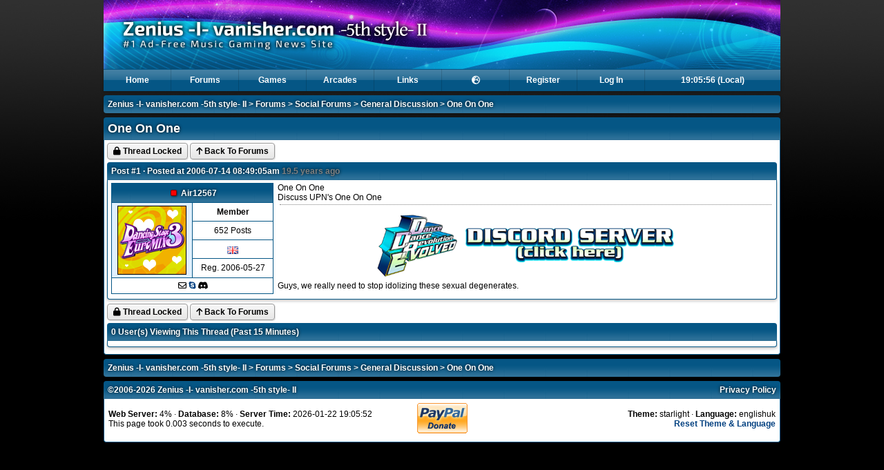

--- FILE ---
content_type: text/html; charset=utf-8
request_url: https://zenius-i-vanisher.com/v5.2/thread?threadid=38
body_size: 12512
content:
<!DOCTYPE html>
<html lang="en">

<head>

<meta http-equiv="Content-type" content="text/html;charset=UTF-8" />


<link rel="stylesheet" type="text/css" href="/css/fancybox/jquery.fancybox-1.3.1.css" />
<link rel="stylesheet" type="text/css" href="../css/a1e528b8854d0b5e6172b563c873cff6.css" />

<!-- Font Awesome 6 -->
<link rel="stylesheet" href="https://cdn.jsdelivr.net/npm/@fortawesome/fontawesome-free@6.4.2/css/all.css" integrity="sha256-kXUkQ3Ua7cloNyel3M+yDt9LmzOoNkle6111Yqlt9XA=" crossorigin="anonymous">

<link rel="icon" type="image/gif" href="favicon.gif" />

<title>One On One - General Discussion - Social Forums - ZIv</title>

<meta property="og:site_name" content="ZIv" />
<meta property="og:title" content="One On One - General Discussion - Social Forums" />
<meta property="og:description" content="#1 Ad-Free Music Gaming News Site" />
<meta property="og:type" content="website" />
<meta property="og:image" content="https://zenius-i-vanisher.com/img/icon.png" />
<meta property="og:image:alt" content="ZIv logo" />
<meta property="og:url" content="https://zenius-i-vanisher.com/v5.2/thread?threadid=38" />

<meta http-equiv="Content-Security-Policy" content="default-src 'self'; img-src * data:; media-src *; script-src 'self' 'unsafe-inline' 'unsafe-eval' https://www.google.com https://www.gstatic.com https://connect.facebook.net https://www.googletagmanager.com https://www.google-analytics.com https://maps.googleapis.com https://code.jquery.com https://cdn.jsdelivr.net https://unpkg.com; font-src 'self' https://cdn.jsdelivr.net https://fonts.gstatic.com; connect-src 'self' https://maps.googleapis.com https://www.google-analytics.com https://photon.komoot.io; style-src 'self' 'unsafe-inline' https://fonts.googleapis.com https://www.gstatic.com https://cdn.jsdelivr.net https://unpkg.com; frame-src 'self' https://www.youtube.com https://www.google.com;" />

<!-- Scripts -->

<script type="text/javascript" src="swfobject.js"></script>
<script type="text/javascript" src="https://code.jquery.com/jquery-1.7.1.min.js"></script>
<script type="text/javascript" src="../jquery-ui-1.8.4.custom.min.js"></script>
<script type="text/javascript" src="/js/jquery.fancybox-1.3.1.pack.js"></script>
<script type='text/javascript' src="https://cdn.jsdelivr.net/jquery.marquee/1.3.1/jquery.marquee.min.js"></script>
<script type="text/javascript" src="postcontent.js?t=1458878963"></script>
<script type="text/javascript" src="header.js?t=1498163608"></script>

	<!-- Leaflet -->
	<link rel="stylesheet" href="https://unpkg.com/leaflet@1.9.4/dist/leaflet.css" integrity="sha256-p4NxAoJBhIIN+hmNHrzRCf9tD/miZyoHS5obTRR9BMY=" crossorigin="" />
	<script src="https://unpkg.com/leaflet@1.9.4/dist/leaflet.js" integrity="sha256-20nQCchB9co0qIjJZRGuk2/Z9VM+kNiyxNV1lvTlZBo=" crossorigin=""></script>

	<link rel="stylesheet" href="https://unpkg.com/leaflet.markercluster@1.4.1/dist/MarkerCluster.css">
	<link rel="stylesheet" href="https://unpkg.com/leaflet.markercluster@1.4.1/dist/MarkerCluster.Default.css">
	<script src="https://unpkg.com/leaflet.markercluster@1.4.1/dist/leaflet.markercluster.js"></script>

	<link rel="stylesheet" href="https://unpkg.com/leaflet.fullscreen@3.0.1/Control.FullScreen.css">
	<script src="https://unpkg.com/leaflet.fullscreen@3.0.1/Control.FullScreen.js"></script>

<!-- Global site tag (gtag.js) - Google Analytics -->
<script async src="https://www.googletagmanager.com/gtag/js?id=UA-1857479-1"></script>
<script>
	window.dataLayer = window.dataLayer || [];
	function gtag(){dataLayer.push(arguments);}
	gtag('js', new Date());

	gtag('config', 'UA-1857479-1');
</script>

<script src="https://www.google.com/recaptcha/api.js" async defer></script>


</head>

<body>

<div id="entiresite" class="fixwidth" style="min-width: 980px;">
<div class="container fixwidth" style="height: 100px; background: url('./headers/starlight_header.png?t=1324323489') #055685;">
<a href="index.php"><img alt="Logo" src="header_2x.png" height="100" /></a></div></div>
<div class="fixwidth">

<div id="menu">

<ul>
<li>
<a href="index.php">Home</a>
<ul>
<li><a href="community_events.php">Community Events</a></li>
<li><a href="donations.php">Donations</a></li>
<li><a href="events.php">Events</a></li>
<li><a href="news.php">News</a></li>
<li><a href="onlineusers.php">Online Users</a></li>
<li><a href="picturegallery.php">Picture Gallery</a></li>
<li><a href="search.php">Search</a></li>
<li><a href="sitemonitor.php">Site Monitor</a></li>
<li><a href="userlist.php">User List</a></li>
</ul>
</li>
</ul>
<ul>
<li>
<a href="forums.php">Forums</a>
</li>
</ul>
<ul>
<li>
<a href="javascript:void(0);">Games</a>
<ul>
<li style="border-bottom: 1px dotted #0cb1dd;"><a href="games.php">Games Browser</a>
</li>
<li style="border-bottom: 1px dotted #0cb1dd;"><a href="songsearch.php">Song Search</a>
</li>
<li>
<a class="submenu" href="javascript:void(0);">beatmania IIDX</a>
<ul>
<li><a href="games.php?seriesid=2">Games</a></li>
<li><a href="scorecounts.php">Score Counts</a></li>
<li><a href="bm2dxscoretracker.php?function=enterscore">Score Tracker</a></li>
<li><a href="bm2dxtitlescreens.php">Title Screens</a></li>
</ul>
</li>
<li>
<a class="submenu" href="javascript:void(0);">DDR &amp; DS</a>
<ul>
<li><a href="games.php?seriesid=1">Games</a></li>
<li><a href="ddrgamedb_print.php">Game Database (Print)</a></li>
<li><a href="scorecounts.php">Score Counts</a></li>
<li><a href="ddrscoretracker.php?function=enterscore">Score Tracker</a></li>
<li><a href="ddrcoursescoretracker.php?function=enterscore">Score Tracker (Course)</a></li>
<li><a href="simfiles.php">Simfiles</a></li>
<li><a href="ddrsn2unlockcodes.php">SuperNOVA2 Unlock Codes</a></li>
<li><a href="ddrxunlockcodes.php">X Unlock Codes</a></li>
<li><a href="ddrx2unlockcodes.php">X2 Unlock Codes</a></li>
</ul>
</li>
<li>
<a href="games.php?seriesid=694">DANCERUSH</a>
</li>
<li>
<a href="games.php?seriesid=267">GITADORA</a>
</li>
<li>
<a class="submenu" href="javascript:void(0);">jubeat</a>
<ul>
<li><a href="games.php?seriesid=5">Games</a></li>
<li><a href="jubeatscoretracker.php">Score Tracker</a></li>
</ul>
</li>
<li>
<a href="games.php?seriesid=549">MÚSECA</a>
</li>
<li>
<a href="games.php?seriesid=643">NOSTALGIA</a>
</li>
<li>
<a class="submenu" href="javascript:void(0);">pop'n music</a>
<ul>
<li><a href="games.php?seriesid=3">Games</a></li>
</ul>
</li>
<li>
<a class="submenu" href="javascript:void(0);">REFLEC BEAT</a>
<ul>
<li><a href="games.php?seriesid=30">Games</a></li>
<li><a href="rbscoretracker.php">Score Tracker</a></li>
</ul>
</li>
<li>
<a href="games.php?seriesid=173">SOUND VOLTEX</a>
</li></ul>
</li>
</ul>
<ul>
<li><a href="arcades.php">Arcades</a></li>
</ul>
<ul>
<li>
<a href="links.php">Links</a>
</li>
</ul>
<ul>
<li>
<a href="javascript:void(0);"><i class="fa fa-fw fa-earth-europe"></i></a>
		<ul>
							<li>
					<a rel="nofollow" href="/v5.2/index.php?clanguage=englishuk">
						English (United Kingdom)					</a>
				</li>
								<li>
					<a rel="nofollow" href="/v5.2/index.php?clanguage=englishus">
						English (United States)					</a>
				</li>
								<li>
					<a rel="nofollow" href="/v5.2/index.php?clanguage=french">
						Français					</a>
				</li>
								<li>
					<a rel="nofollow" href="/v5.2/index.php?clanguage=german">
						Deutsch					</a>
				</li>
								<li>
					<a rel="nofollow" href="/v5.2/index.php?clanguage=spanish">
						Español					</a>
				</li>
								<li>
					<a rel="nofollow" href="/v5.2/index.php?clanguage=chinesesimplified">
						中文 (简体)					</a>
				</li>
								<li>
					<a rel="nofollow" href="/v5.2/index.php?clanguage=chinesetraditional">
						中文 (繁體)					</a>
				</li>
						</ul>
		</li>
</ul>
<ul>
<li>
<a class="menu" href="register.php">Register</a>
</li>
</ul>
<ul>
<li>
<a class="menu" href="login.php">Log In</a>
</li>
</ul>
<ul>
<li>
<a href="#" id="currenttime" onclick="changeClock();" class="menu-last">2026-01-22</a>
</li>
</ul>
</div>
</div>


<div class="fixwidth">

<div class="headertop2">
<div id="top-nav"><a href="index.php">Zenius -I- vanisher.com -5th style- II</a>  > <a href="forums.php">Forums</a> > <a href="forums.php?categoryid=3">Social Forums</a> > <a href="forum?forumid=11&amp;page=1">General Discussion</a> > <a href="thread?threadid=38&amp;page=1">One On One</a></div>
</div>
</div>


<div class="fixwidth">
<div class="headertop">
<h1>One On One</h1></div>
<div class="content">
<div style="margin-bottom: 4px;">
 <a class="fb" href="javascript:void(0);" style="color: gray;"> <i class="fa fa-lock"></i> Thread Locked</a>  <a class="fb" href="forum?forumid=11"> <i class="fa fa-arrow-up"></i> Back To Forums</a></div>
<div class="clear"></div>
<div id="post-content-ignore-108" style="display: block">
<div class="headertop">
<h2><span class="rightfloat"></span>
<a name="p108" href="#p108">Post #1</a> &middot; Posted at 2006-07-14 08:49:05am <span style="color: gray">19.5 years ago</span></h2>
</div>
<div class="content">
<div class="leftpanel"><table style="margin-left: 1px;" width="99%">
<colgroup><col width="50%" /><col width="50%" /></colgroup>
<tr><th class="centre" colspan="2"><img src="offline.png" alt="Offline" title="Offline" /> <a href="user?userid=5">Air12567</a></th></tr>
<tr><td class="blue border centre" rowspan="4" style="height: 100px;"><img src=".././avatars/5.png?1616420473" alt="Air12567 Avatar" /></td>
<td class="border centre"><strong style="">Member</strong></td></tr>
<tr><td class="border centre">652 Posts</td></tr>
<tr><td class="border centre"><img src="/flags/unitedkingdom.png" alt="United Kingdom" title="United Kingdom" /> </td></tr>
<tr><td class="border centre">Reg. 2006-05-27</td></tr>
<tr><td class="border centre" colspan="2"><i class="far fa-fw fa-envelope" title="Log in to send this user a private message"></i><a href="skype:aar12567?userinfo"><i class="fab fa-fw fa-skype" title="Skype: aar12567"></i></a><i class="fab fa-fw fa-discord" title="Discord: Air #4218"></i><br />
</td></tr>
</table>
</div>
<div class="rightlargepanel"><div id="post-content-108">
One On One<br />
Discuss UPN's One On One<hr class="dotted" /><div style="max-height: 192px; overflow: hidden;"><div class="centre"><a href="https://discord.gg/WwPT3gR" target="_blank"><img src="https://i.imgur.com/0F5fGec.png" alt="https://i.imgur.com/0F5fGec.png" border="0" /></a></div>
Guys, we really need to stop idolizing these sexual degenerates.</div></div>
</div>
<div class="clear"></div>
</div>
</div>
<div style="margin-bottom: 4px;">
 <a class="fb" href="javascript:void(0);" style="color: gray;"> <i class="fa fa-lock"></i> Thread Locked</a>  <a class="fb" href="forum?forumid=11"> <i class="fa fa-arrow-up"></i> Back To Forums</a></div>
<div class="clear"></div>
<div class="headertop">
<h2>0 User(s) Viewing This Thread (Past 15 Minutes)</h2>
</div>
<div class="content">
</div>
</div>
<div class="headertop2">
<div id="bottom-nav"><a href="index.php">Zenius -I- vanisher.com -5th style- II</a>  > <a href="forums.php">Forums</a> > <a href="forums.php?categoryid=3">Social Forums</a> > <a href="forum?forumid=11&amp;page=1">General Discussion</a> > <a href="thread?threadid=38&amp;page=1">One On One</a>
</div></div>
<div class="headertop">
&copy;2006-2026 Zenius -I- vanisher.com -5th style- II<a href="/v5.2/privacy.php" class="rightfloat">Privacy Policy</a></div>
<div class="content">

<table class="noborder" width="100%">

<col width="42%" /><col width="16%" /><col width="42%" />

<tr><td>
<strong>Web Server:</strong> 4% &middot; <strong>Database:</strong> 8% &middot; <strong>Server Time:</strong> 2026-01-22 19:05:52<br />
This page took 0.003 seconds to execute.</td><td class="centre">

<form name="_xclick" action="https://www.paypal.com/uk/cgi-bin/webscr" method="post">
<input type="hidden" name="cmd" value="_xclick" />
<input type="hidden" name="business" value="me@al2k4.uk" />
<input type="hidden" name="item_name" value="ZIv Donation" />
<input type="hidden" name="currency_code" value="GBP" />
<input type="image" src="https://www.paypal.com/en_GB/i/btn/x-click-butcc-donate.gif" border="0" name="submit" alt="Make payments with PayPal - it's fast, free and secure!" style="border: 0;" />
</form>
</td><td class="right">

<strong>Theme:</strong> starlight &middot; <strong>Language:</strong> englishuk<br />
<strong><a href="index.php?theme=starlight&amp;clanguage=englishuk">Reset Theme &amp; Language</a></strong></td></tr>
</table>

</div>
</div>

<script type="text/javascript">
<!--
updateTime();
-->
</script>

</body>

</html>


--- FILE ---
content_type: text/css
request_url: https://zenius-i-vanisher.com/css/a1e528b8854d0b5e6172b563c873cff6.css
body_size: 18064
content:
/* main */

body	  		{font-family: 'Segoe UI', 'Arial', 'Meiryo UI', 'MS Gothic'; font-size: 75%; background: url('background3.jpg') black top center repeat-x; margin: 0; color: #000; transition: 0.1s}

p.lead			{font-size: 150%;}

.section1		{background: black;}
.section2		{background: #055685;}
.section3		{background: black;}
.section4		{background: black;}

.fixwidth		{width: 980px; margin: 0 auto;}

.con *	{background: url(/images/AC_Condition.gif) no-repeat;}
.con img	{width: 29px; height: 15px; margin-bottom: 1px;}
.con img.con-0	{background-position: 0 0px;}
.con img.con-1	{background-position: 0 -15px;}
.con img.con-2	{background-position: 0 -30px;}
.con img.con-3	{background-position: 0 -45px;}
.con img.con-4	{background-position: 0 -60px;}
.con img.con-5	{background-position: 0 -75px;}

.twtr-hd h3		{border: none;}

/* links */

a:link     		{text-decoration: none; color: #004080;}
a:active   		{text-decoration: none; color: #004080;}
a:visited   		{text-decoration: none; color: #004080;}
a:hover    		{text-decoration: underline; color: #ff8000;}

.headertop a:link, .headertop2 a:link		{text-decoration: none; color: #ffffff;}
.headertop a:active, .headertop2 a:active	{text-decoration: none; color: #ffffff;}
.headertop a:visited, .headertop2 a:visited	{text-decoration: none; color: #ffffff;}
.headertop a:hover, .headertop2 a:hover		{text-decoration: underline; color: #ff8000;}

a.white			{}
a.white:link    	{text-decoration: none; color: #ffffff;}
a.white:active  	{text-decoration: none; color: #ffffff;}
a.white:visited 	{text-decoration: none; color: #ffffff;}
a.white:hover   	{text-decoration: underline; color: #ff8000;}

a.block-pad		{
	display: block;
	padding: 8px 16px;
	line-height: 16px;
	font-size: 16px;
}
a.block-pad:link, a.block-pad:active, a.block-pad:visited {
	text-decoration: none;
	color: #004080;
}
a.block-pad:hover {
	background: url('navigation_gradient.png') top repeat-x #004080;
	color: #ffffff;
}

.highlight-2 {
	background: url('navigation_gradient.png') top repeat-x #004080;
	color: #ffffff !important;
	font-weight: bold;
}

.fb, input[type=button], input[type=submit], button	{
	color: #000;
	display: inline-block;
	border: 1px solid #999;
	padding: 4px 8px;
	font-weight: bold;
	background: url('fb-button-light.gif') repeat-x;
	cursor: pointer;
	box-shadow: 1px 1px rgba(0,0,0,0.1);
	text-shadow: none;
	line-height: 14px;
	border-radius: 4px;
}
.fb:link	{
	color: #000 !important;
}
.fb:visited	{
	color: #000 !important;
}
.fb:active, input[type=button]:active, input[type=submit]:active, button:active	{
	color: #000 !important;
	background: #eee;
}
.fb:hover, input[type=button]:hover, input[type=submit]:hover, button:hover	{
	color: #ff8000 !important;
	text-decoration: none !important;
	border: 1px solid #ff8000;
}

button.fb-icon {
	height: 22px;
	vertical-align: bottom;
}

button::-moz-focus-inner,
input[type=reset]::-moz-focus-inner,
input[type=button]::-moz-focus-inner,
input[type=submit]::-moz-focus-inner {
   border: none;
   padding:0;
}

.block			{display: block;}

.spaced			{padding: 0px 0.25em;}
.nowrap			{white-space: nowrap;}
.noscroll		{overflow: hidden;}

/* colour backgrounds */

.lightblue		{background: #e0ffff !important;}
.yellow			{background: #ffffe0 !important;}
.orange			{background: #fff0e0 !important;}
.fuchsia		{background: #ffe0ff !important;}
.green			{background: #e0ffe0 !important;}
.purple			{background: #f0e0ff !important;}
.red			{background: #ffe0e0 !important;}
.pink			{background: #ffe0ff !important;}
.gray			{background: #eee !important;}
.blue			{background: #e0f0ff !important;}
.background		{background: #ffffff !important;}

div.greenbox		{background: #e0ffe0; padding: 8px; border: 1px solid #0c0; margin-bottom: 4px;}
div.redbox		{background: #ffe0e0; padding: 8px; border: 1px solid #c00; margin-bottom: 4px;}

hr			{border: 0; border-top: 1px solid gray; text-align: left; height: 1px; margin: 0.25em; padding: 0;}
hr.dotted		{border-style: dotted;}

div.hr			{font-size: 1px; height: 4px; margin: 0px 0 4px 0; padding: 0; border-bottom: 1px solid gray; line-height: 0px;}
div.hrdotted		{font-size: 1px; height: 4px; margin: 0px 0 4px 0; padding: 0; border-bottom: 1px dotted gray; line-height: 0px;}

input, select, option, button	{font-family: 'Segoe UI', 'Arial', 'Meiryo UI', 'MS Gothic'; font-size: 12px;}
option			{background: #ffffff; color: #000;}
input			{color: #000; background: #ffffff; border: 1px solid #055685;}
select			{border: 1px solid #055685; background: #ffffff; color: #000;}
input[type="file"] 	{background: white; color: black;}
input[disabled="disabled"] {background: #eee;}

.input-file		{background: white; color: black;}
.disabled		{background: #eee;}
input[type="checkbox"]	{margin: 0; border: 0;}
.checkbox		{margin: 0; border: 0;}

input:hover, input:focus		{border: 1px solid #ff8000;}
select:hover, select:focus		{border: 1px solid #ff8000;}

textarea		{font-family: 'Segoe UI', 'Arial', 'Meiryo UI', 'MS Gothic'; font-size: 12px; color: #000; background: #ffffff; border: 1px solid #055685; width: 99.25%; height: 320px;}
textarea.default {width: auto; height: auto;}
textarea:hover, textarea:focus		{border: 1px solid #ff8000;}
textarea.small	{height: 80px; font-size: 100%;}

table	    		{margin-bottom: 0.25em; border-spacing: 1px; background: #055685;}
table.noborder, table.no-border {
	margin-bottom: 0.25em;
	border-spacing: 0;
	background: none;
}

table.noborder td, table.noborder th,
table.no-border td, table.no-border th {
	padding: 2px;
}

.centre   		{text-align: center; vertical-align: middle;}
.hcentre   		{text-align: center; vertical-align: top;}
.vcentre   		{vertical-align: middle;}
.nopad			{padding: 0px !important;}

.right			{text-align: right;}

.border			{padding: 4px; border: 1px solid #055685;}
.bordercentre		{padding: 4px; border: 1px solid #055685; text-align: center; vertical-align: middle;}


td	        	{vertical-align: middle; padding: 2px; background: #ffffff; padding: 4px;}
td.top			{vertical-align: top;}
td.border		{border: 0;}
td.bordercentre		{border: 0; text-align: center;}

tr.red td		{background: #ffe0e0;}

tr.gray td		{background: #eee;}
tr.green td		{background: #e0ffe0;}
tr.blue td		{background: #e0f0ff;}

td.quote        	{padding: 4px; border: 1px solid #055685; background: #ffffff;}
td.cgray		{text-align: center; vertical-align: middle; background: #eee;}

tr.hover:hover td {
	background: #eee;
}

div.quotee		{font-size: 100%; padding: 0.5em; font-weight: bold; background: url('headers/starlight_gradient.png?t=1325220113') bottom repeat-x #055685; color: white; border-width: 0px 1px; border-style: solid; border-color: #055685;}
div.quotee a		{}
div.quotee a:link    	{text-decoration: none; color: #ffffff;}
div.quotee a:active  	{text-decoration: none; color: #ffffff;}
div.quotee a:visited 	{text-decoration: none; color: #ffffff;}
div.quotee a:hover   	{text-decoration: underline; color: #ff8000;}
div.quotee a:after   	{
	content: ' (Link)'
}
div.quote		{padding: 0.5em; background: #eee; border: 1px solid #055685;}

dfn			{border-bottom: 1px dashed #055685;}

th	        	{background: url('headers/starlight_gradient.png?t=1325220113') bottom repeat-x #055685; font-size: 100%; text-align: left; color: white; font-weight: bold; padding: 0.5em; vertical-align: middle; text-shadow: black 0px 0px 4px;}
th a:link     		{text-decoration: none; color: white;}
th a:active   		{text-decoration: none; color: white;}
th a:visited   		{text-decoration: none; color: white;}
th a:hover    		{text-decoration: underline; color: #ff8000;}
th.small		{font-size: 75%; background: url('headers/starlight_gradient.png?t=1325220113') bottom repeat-x #055685;}

img			{vertical-align: bottom; border: 0;}

.fc			{background: #c0ffc0 !important;}
.pfc			{background:  #e0ffe0 !important;}
.pc			{background: #c0ffff !important;}
.ppc			{background: #e0ffff !important;}
.pass			{background: #ffffc0 !important;}
.fail			{background: #ffc0c0 !important;}

tr.fc td		{background: #c0ffc0;}
tr.pfc td		{background:  #e0ffe0;}
tr.pc td		{background: #c0ffff;}
tr.ppc td		{background: #e0ffff;}
tr.pass	td		{background: #ffffc0;}
tr.fail td		{background: #ffc0c0;}
tr.section td	{background: #eee; padding: 4px; border-top: 1px solid gray; border-bottom: 1px solid gray; font-weight: bold;}
tr.section th	{background: #eee; padding: 4px; font-weight: bold; font-size: 16px; color: #000; text-shadow: none; }
.section		{background: #eee; padding: 4px; border-top: 1px solid #055685; border-bottom: 1px solid #055685; font-weight: bold; margin: 2px 0;}

.inline			{display: inline;}
#map div		{color: black !important;}
#map div a:link		{color: #004080 !important;}
#map div a:active		{color: #004080 !important;}
#map div a:visited		{color: #004080 !important;}
#map div a:hover		{color: #ff0000 !important;}

.pad4			{padding: 4px !important;}
.pad8			{padding: 8px !important;}

.leftfloat		{float: left;}
.rightfloat		{float: right;}

.content-toolbox {width: 234px;}

h1			{font-size: 150%; margin-bottom: 0.5em; border-bottom: 1px solid #055685; margin-top: 0;}
h2			{font-size: 125%; margin-bottom: 0.5em; border-bottom: 1px solid #055685; margin-top: 0;}
h3			{font-size: 100%; margin-bottom: 0.5em; border-bottom: 1px solid #055685; margin-top: 0;}
.headertop h1		{font-size: 150%; border: 0; margin: 0; text-shadow: black 0px 0px 4px;}
.headertop h2		{font-size: 100%; border: 0; margin: 0; text-shadow: black 0px 0px 4px;}
small			{font-size: 80%;}
.small			{font-size: 80%;}

h1.container .rightfloat {position: absolute; top: 4px; right: 4px;}

.container		{position: relative;}
.leftpanel		{float: left; overflow: hidden; width: 24.75%; margin: 0 0.25% 0 0;}
.middlepanel		{float: left; overflow: hidden; width: 49.50%; margin: 0 0.25%;}
.rightpanel		{float: left; overflow: hidden; width: 24.75%; margin: 0 0 0 0.25%;}

.leftlargepanel		{float: left; overflow: hidden; width: 74.75%; margin: 0 0.25% 0 0;}
.rightlargepanel	{float: left; overflow: hidden; width: 74.75%; margin: 0 0 0 0.25%;}

.lefthalfpanel		{float: left; overflow: hidden; width: 49.62%; margin: 0 0.13% 0 0.25%;}
.righthalfpanel		{float: left; overflow: hidden; width: 49.62%; margin: 0 0.25% 0 0.13%;}

/* comments */

.comment-leftpanel		{float: left; overflow: hidden; width: 12%; margin: 0 2px 0 4px;}
.comment-rightpanel		{float: left; overflow: hidden; width: 86%; margin: 0 2px 0 4px;}

iframe			{border: 0;}

.clear			{clear: both;}

.scrollpanel		{overflow: auto; height: 320px; width: 100%;}

.icon			{float: left; display: block; width: 16px; height: 16px; background-image: url('sprite.png?1295134500'); margin-right: 4px;}
.icon-centre	{display: block; width: 16px; height: 16px; background-image: url('sprite.png'); margin: 0 auto;}
.img-icon		{background-image: url('sprite.png');}

.icon-joystick		{background-position: -16px 0;}
.icon-world		{background-position: -32px 0;}
.icon-exclamation		{background-position: -48px 0;}
.icon-exclamation-gray		{background-position: -64px 0;}
.icon-user		{background-position: -80px 0;}
.icon-ddr-arrow		{background-position: -96px 0;}
.icon-comment		{background-position: -112px 0;}
.icon-email		{background-position: -128px 0;}
.icon-bm2dx		{background-position: -144px 0;}
.icon-popn		{background-position: -160px 0;}
.icon-layout		{background-position: -176px 0;}
.icon-comments		{background-position: -192px 0;}
.icon-key		{background-position: -208px 0;}
.icon-map		{background-position: -224px 0;}
.icon-refresh		{background-position: -240px 0;}

.tooltip		{position: absolute; text-align: left; right: 100%; top: 0px; padding: 8px; width: 256px; z-index: 100; display: none;}

#menu			{
	position: relative;
	height: 32px;
	background: #055685;
	z-index: 5730;
	margin-bottom: 0.5em;
	color: white;
	font-weight: bold;
	box-shadow: 0px 2px 4px rgba(0,0,0,0.25);
}
#menu ul		{list-style: none; margin: 0; padding: 0; display: inline;}
#menu a			{display: block; margin: 0; padding: 9px 8px; height: 14px; width: 81px; border-right: 1px solid rgba(0, 0, 0, 0.15); text-align: center; font-weight: bold; color: white; outline: none;}
#menu a:hover		{text-decoration: none;}
#menu li		{float: left; position: relative; z-index: 2; background: url('navigation_gradient.png') top repeat-x #055685; height: 32px;}
#menu li:hover		{background: url('navigation_gradient.png') top repeat-x #0cb1dd; }
#menu ul ul, #menu-notification-list ul {position: absolute; z-index: 2; left: 0px; top: 32px; display: none; width: 194px; background: #055685; border: 1px solid #0cb1dd; box-shadow: 0px 2px 4px rgba(0,0,0,0.25);}
#menu ul li:hover ul	{display: block; z-index: 2}

#menu ul li:hover ul a, #notification-list a	{display: block; text-align: left; border: 0; width: 178px; padding: 0px 8px; height: 100%; line-height: 18px; z-index: 3}
#menu ul li:hover ul a.submenu	{display: block; text-align: left; border: 0; width: 178px; padding: 0px 8px; height: 100%; line-height: 18px; z-index: 3; background: url('submenuarrow.gif') no-repeat center right;}
#menu ul li:hover ul p	{width: 178px; padding: 0px 8px; height: 100%; line-height: 18px; margin: 0;}

#menu-notification-list ul {width: 439px !important; font-weight: normal !important;}
#menu-notification-list ul li {width: 423px !important; height: auto !important; line-height: 16px !important; border-bottom: 1px dotted #0cb1dd; padding: 0 8px;}
#menu-notification-list a {display: inline !important; padding: 0 !important;}
#menu-notification-list a:hover {text-decoration: underline !important;}
#menu-notification-list span.icon {margin: 4px 4px 0 0 !important;}

#menu ul li:hover ul li	{background: #055685; height: 20px;}
#menu ul li:hover ul li:hover	{background: #0cb1dd;  height: 20px;}

#menu ul ul ul		{position: absolute; top: 0; left: 100%; top: -1px;}
#menu ul li:hover ul ul {display: none;}
#menu ul ul li:hover ul {display: block;}

#menu ul ul ul ul	{position: absolute; top: 0; left: 100%; top: -1px;}
#menu ul li:hover ul ul ul, #menu ul ul li:hover ul ul {display: none;}
#menu ul ul ul li:hover ul {display: block;}

#menu .menu-half	{width: 48px; padding: 9px 0px !important;}
#menu .menu-double	{width: 179px;}
#menu .menu-last	{width: 180px; border-right: none;}

a.thumbnail	{display: block; padding: 4px; border: 1px solid #055685;}
a.thumbnail:hover {border-color: #ff8000;}

.clock	{
	padding: 4px;
	position: absolute;
	top: 4px;
	right: 196px;
	height: 82px;
	width: 188px;
	background: black;
	opacity: 0.625;
	color: black;
	font-size: 16px;
	border: 1px dotted #055685;
}

.mainheader		{position: relative;}

.headertop {
	padding: 0.5em;
	background: url('headers/starlight_gradient.png?t=1325220113') bottom repeat-x #055685;
	color: white;
	font-weight: bold;
	text-shadow: black 0px 0px 4px;

	-webkit-border-top-left-radius: 4px;
	-webkit-border-top-right-radius: 4px;
	border-top-left-radius: 4px;
	border-top-right-radius: 4px;

}


.headertop2 {
	padding: 0.5em;
	background: url('headers/starlight_gradient.png?t=1325220113') bottom repeat-x #055685;
	color: white;
	font-weight: bold;
	margin-bottom: 0.5em;
	text-shadow: black 0px 0px 4px;

 	border-radius: 4px;
	-webkit-border-radius: 4px;

	box-shadow: 0px 2px 4px rgba(0,0,0,0.25);
}

form {margin: 0; padding: 0;}

.content {
	display: block;
	zoom: 1;
	position: relative;
	border-color: #055685;
	border-width: 0 1px 1px 1px;
	border-style: solid;
	background: #ffffff;
	padding: 4px 4px;
	color: #000;
	margin-bottom: 0.5em;
 	border-bottom-left-radius: 4px;
	border-bottom-right-radius: 4px;
	-webkit-border-bottom-left-radius: 4px;
	-webkit-border-bottom-right-radius: 4px;
	box-shadow: 0px 2px 4px rgba(0,0,0,0.25);
}

.round-all
{
 	border-radius: 4px;
	-webkit-border-radius: 4px;
}

input[disabled=disabled] { color: gray; }
button[disabled=disabled] { color: gray; }

ol {list-style: decimal outside none;}

.ui-widget { font-family: 'Segoe UI', 'Arial', 'Meiryo UI', 'MS Gothic'; font-size: 1em; }
.ui-widget input, .ui-widget select, .ui-widget textarea, .ui-widget button { font-family: 'Segoe UI', 'Arial', 'Meiryo UI', 'MS Gothic'; font-size: 1em; }
input.ui-button {padding: 0px 8px;}
.ui-button {padding: 0px 8px;}

.panel-image, .news-image {
	width: 232px;
	height: 32px;
	padding: 84px 4px 4px 4px;
	margin-bottom: 4px;
	display: block;
	white-space: nowrap;
}

.news-image {
	width: 480px;
	height: 180px;
	padding: 144px 4px 4px 4px;
}

.panel-image:link, .panel-image:visited, .panel-image:active,
.news-image:link, .news-image:visited, .news-image:active  {
	color: white !important;
}
.panel-image:hover,
.news-image:hover {
	color: white !important;
	text-decoration: none !important;
}
#twitterwidget {
	margin-bottom: 4px;
}

.panel-image strong {
	font-size: 16px;
	line-height: 16px;
}

.highlight {
	background: #ffff00;
	color: black;
}

.javascript {
	display: none;
}

#arcade-location-search {
	height: 32px; 
	font-size: 16px; 
	width: 100%; 
	text-align: center; 
	font-family: monospace; 
	font-weight: bold; 
	color: #0f0; 
	background: black;
	border: 0;
}

.arcade-summary-table td {
	background: white;
}

.unread-item {
	color: #f00;
}

.read-item {
	color: #08f;
}

.open-item {
	color: #0c0;
}

.locked-item {
	color: #888;
}

.sticky-item {
	color: #08f;
}

.event-marquee {
	color: #0f0;
	margin-bottom: 4px;
	box-sizing: border-box;
	border-radius: 4px;
	font-family: Courier New, monospace;
	white-space: nowrap;
	overflow: hidden;
}

.event-marquee a,
.event-marquee a:link,
.event-marquee a:visited {
	color: #0f0;
}

.label {
	display: inline-block;
	padding: 0 4px;
	background: #333;
	color: #fff;
}

.label.small {
	font-size: 90%;
}

.label.alert {
	background: #c44;
}

.text-alert {
	color: orange;
}

